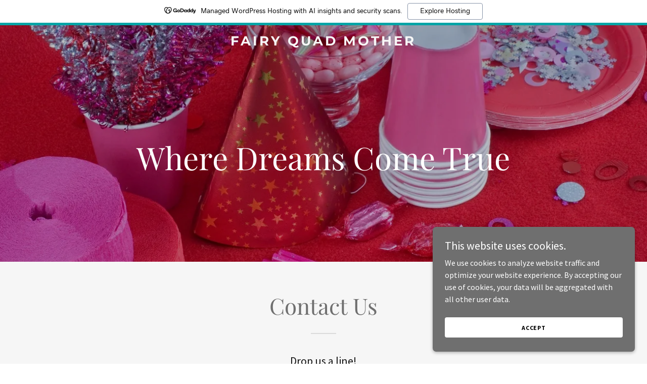

--- FILE ---
content_type: text/html; charset=utf-8
request_url: https://www.google.com/recaptcha/api2/anchor?ar=1&k=6LfjspgUAAAAABsbjG9id6qXQKZkqb6_Hpce6ui_&co=aHR0cHM6Ly9mYWlyeXF1YWRtb3RoZXIuY29tOjQ0Mw..&hl=en&v=N67nZn4AqZkNcbeMu4prBgzg&size=invisible&anchor-ms=20000&execute-ms=30000&cb=wcgkj7iy3kja
body_size: 48759
content:
<!DOCTYPE HTML><html dir="ltr" lang="en"><head><meta http-equiv="Content-Type" content="text/html; charset=UTF-8">
<meta http-equiv="X-UA-Compatible" content="IE=edge">
<title>reCAPTCHA</title>
<style type="text/css">
/* cyrillic-ext */
@font-face {
  font-family: 'Roboto';
  font-style: normal;
  font-weight: 400;
  font-stretch: 100%;
  src: url(//fonts.gstatic.com/s/roboto/v48/KFO7CnqEu92Fr1ME7kSn66aGLdTylUAMa3GUBHMdazTgWw.woff2) format('woff2');
  unicode-range: U+0460-052F, U+1C80-1C8A, U+20B4, U+2DE0-2DFF, U+A640-A69F, U+FE2E-FE2F;
}
/* cyrillic */
@font-face {
  font-family: 'Roboto';
  font-style: normal;
  font-weight: 400;
  font-stretch: 100%;
  src: url(//fonts.gstatic.com/s/roboto/v48/KFO7CnqEu92Fr1ME7kSn66aGLdTylUAMa3iUBHMdazTgWw.woff2) format('woff2');
  unicode-range: U+0301, U+0400-045F, U+0490-0491, U+04B0-04B1, U+2116;
}
/* greek-ext */
@font-face {
  font-family: 'Roboto';
  font-style: normal;
  font-weight: 400;
  font-stretch: 100%;
  src: url(//fonts.gstatic.com/s/roboto/v48/KFO7CnqEu92Fr1ME7kSn66aGLdTylUAMa3CUBHMdazTgWw.woff2) format('woff2');
  unicode-range: U+1F00-1FFF;
}
/* greek */
@font-face {
  font-family: 'Roboto';
  font-style: normal;
  font-weight: 400;
  font-stretch: 100%;
  src: url(//fonts.gstatic.com/s/roboto/v48/KFO7CnqEu92Fr1ME7kSn66aGLdTylUAMa3-UBHMdazTgWw.woff2) format('woff2');
  unicode-range: U+0370-0377, U+037A-037F, U+0384-038A, U+038C, U+038E-03A1, U+03A3-03FF;
}
/* math */
@font-face {
  font-family: 'Roboto';
  font-style: normal;
  font-weight: 400;
  font-stretch: 100%;
  src: url(//fonts.gstatic.com/s/roboto/v48/KFO7CnqEu92Fr1ME7kSn66aGLdTylUAMawCUBHMdazTgWw.woff2) format('woff2');
  unicode-range: U+0302-0303, U+0305, U+0307-0308, U+0310, U+0312, U+0315, U+031A, U+0326-0327, U+032C, U+032F-0330, U+0332-0333, U+0338, U+033A, U+0346, U+034D, U+0391-03A1, U+03A3-03A9, U+03B1-03C9, U+03D1, U+03D5-03D6, U+03F0-03F1, U+03F4-03F5, U+2016-2017, U+2034-2038, U+203C, U+2040, U+2043, U+2047, U+2050, U+2057, U+205F, U+2070-2071, U+2074-208E, U+2090-209C, U+20D0-20DC, U+20E1, U+20E5-20EF, U+2100-2112, U+2114-2115, U+2117-2121, U+2123-214F, U+2190, U+2192, U+2194-21AE, U+21B0-21E5, U+21F1-21F2, U+21F4-2211, U+2213-2214, U+2216-22FF, U+2308-230B, U+2310, U+2319, U+231C-2321, U+2336-237A, U+237C, U+2395, U+239B-23B7, U+23D0, U+23DC-23E1, U+2474-2475, U+25AF, U+25B3, U+25B7, U+25BD, U+25C1, U+25CA, U+25CC, U+25FB, U+266D-266F, U+27C0-27FF, U+2900-2AFF, U+2B0E-2B11, U+2B30-2B4C, U+2BFE, U+3030, U+FF5B, U+FF5D, U+1D400-1D7FF, U+1EE00-1EEFF;
}
/* symbols */
@font-face {
  font-family: 'Roboto';
  font-style: normal;
  font-weight: 400;
  font-stretch: 100%;
  src: url(//fonts.gstatic.com/s/roboto/v48/KFO7CnqEu92Fr1ME7kSn66aGLdTylUAMaxKUBHMdazTgWw.woff2) format('woff2');
  unicode-range: U+0001-000C, U+000E-001F, U+007F-009F, U+20DD-20E0, U+20E2-20E4, U+2150-218F, U+2190, U+2192, U+2194-2199, U+21AF, U+21E6-21F0, U+21F3, U+2218-2219, U+2299, U+22C4-22C6, U+2300-243F, U+2440-244A, U+2460-24FF, U+25A0-27BF, U+2800-28FF, U+2921-2922, U+2981, U+29BF, U+29EB, U+2B00-2BFF, U+4DC0-4DFF, U+FFF9-FFFB, U+10140-1018E, U+10190-1019C, U+101A0, U+101D0-101FD, U+102E0-102FB, U+10E60-10E7E, U+1D2C0-1D2D3, U+1D2E0-1D37F, U+1F000-1F0FF, U+1F100-1F1AD, U+1F1E6-1F1FF, U+1F30D-1F30F, U+1F315, U+1F31C, U+1F31E, U+1F320-1F32C, U+1F336, U+1F378, U+1F37D, U+1F382, U+1F393-1F39F, U+1F3A7-1F3A8, U+1F3AC-1F3AF, U+1F3C2, U+1F3C4-1F3C6, U+1F3CA-1F3CE, U+1F3D4-1F3E0, U+1F3ED, U+1F3F1-1F3F3, U+1F3F5-1F3F7, U+1F408, U+1F415, U+1F41F, U+1F426, U+1F43F, U+1F441-1F442, U+1F444, U+1F446-1F449, U+1F44C-1F44E, U+1F453, U+1F46A, U+1F47D, U+1F4A3, U+1F4B0, U+1F4B3, U+1F4B9, U+1F4BB, U+1F4BF, U+1F4C8-1F4CB, U+1F4D6, U+1F4DA, U+1F4DF, U+1F4E3-1F4E6, U+1F4EA-1F4ED, U+1F4F7, U+1F4F9-1F4FB, U+1F4FD-1F4FE, U+1F503, U+1F507-1F50B, U+1F50D, U+1F512-1F513, U+1F53E-1F54A, U+1F54F-1F5FA, U+1F610, U+1F650-1F67F, U+1F687, U+1F68D, U+1F691, U+1F694, U+1F698, U+1F6AD, U+1F6B2, U+1F6B9-1F6BA, U+1F6BC, U+1F6C6-1F6CF, U+1F6D3-1F6D7, U+1F6E0-1F6EA, U+1F6F0-1F6F3, U+1F6F7-1F6FC, U+1F700-1F7FF, U+1F800-1F80B, U+1F810-1F847, U+1F850-1F859, U+1F860-1F887, U+1F890-1F8AD, U+1F8B0-1F8BB, U+1F8C0-1F8C1, U+1F900-1F90B, U+1F93B, U+1F946, U+1F984, U+1F996, U+1F9E9, U+1FA00-1FA6F, U+1FA70-1FA7C, U+1FA80-1FA89, U+1FA8F-1FAC6, U+1FACE-1FADC, U+1FADF-1FAE9, U+1FAF0-1FAF8, U+1FB00-1FBFF;
}
/* vietnamese */
@font-face {
  font-family: 'Roboto';
  font-style: normal;
  font-weight: 400;
  font-stretch: 100%;
  src: url(//fonts.gstatic.com/s/roboto/v48/KFO7CnqEu92Fr1ME7kSn66aGLdTylUAMa3OUBHMdazTgWw.woff2) format('woff2');
  unicode-range: U+0102-0103, U+0110-0111, U+0128-0129, U+0168-0169, U+01A0-01A1, U+01AF-01B0, U+0300-0301, U+0303-0304, U+0308-0309, U+0323, U+0329, U+1EA0-1EF9, U+20AB;
}
/* latin-ext */
@font-face {
  font-family: 'Roboto';
  font-style: normal;
  font-weight: 400;
  font-stretch: 100%;
  src: url(//fonts.gstatic.com/s/roboto/v48/KFO7CnqEu92Fr1ME7kSn66aGLdTylUAMa3KUBHMdazTgWw.woff2) format('woff2');
  unicode-range: U+0100-02BA, U+02BD-02C5, U+02C7-02CC, U+02CE-02D7, U+02DD-02FF, U+0304, U+0308, U+0329, U+1D00-1DBF, U+1E00-1E9F, U+1EF2-1EFF, U+2020, U+20A0-20AB, U+20AD-20C0, U+2113, U+2C60-2C7F, U+A720-A7FF;
}
/* latin */
@font-face {
  font-family: 'Roboto';
  font-style: normal;
  font-weight: 400;
  font-stretch: 100%;
  src: url(//fonts.gstatic.com/s/roboto/v48/KFO7CnqEu92Fr1ME7kSn66aGLdTylUAMa3yUBHMdazQ.woff2) format('woff2');
  unicode-range: U+0000-00FF, U+0131, U+0152-0153, U+02BB-02BC, U+02C6, U+02DA, U+02DC, U+0304, U+0308, U+0329, U+2000-206F, U+20AC, U+2122, U+2191, U+2193, U+2212, U+2215, U+FEFF, U+FFFD;
}
/* cyrillic-ext */
@font-face {
  font-family: 'Roboto';
  font-style: normal;
  font-weight: 500;
  font-stretch: 100%;
  src: url(//fonts.gstatic.com/s/roboto/v48/KFO7CnqEu92Fr1ME7kSn66aGLdTylUAMa3GUBHMdazTgWw.woff2) format('woff2');
  unicode-range: U+0460-052F, U+1C80-1C8A, U+20B4, U+2DE0-2DFF, U+A640-A69F, U+FE2E-FE2F;
}
/* cyrillic */
@font-face {
  font-family: 'Roboto';
  font-style: normal;
  font-weight: 500;
  font-stretch: 100%;
  src: url(//fonts.gstatic.com/s/roboto/v48/KFO7CnqEu92Fr1ME7kSn66aGLdTylUAMa3iUBHMdazTgWw.woff2) format('woff2');
  unicode-range: U+0301, U+0400-045F, U+0490-0491, U+04B0-04B1, U+2116;
}
/* greek-ext */
@font-face {
  font-family: 'Roboto';
  font-style: normal;
  font-weight: 500;
  font-stretch: 100%;
  src: url(//fonts.gstatic.com/s/roboto/v48/KFO7CnqEu92Fr1ME7kSn66aGLdTylUAMa3CUBHMdazTgWw.woff2) format('woff2');
  unicode-range: U+1F00-1FFF;
}
/* greek */
@font-face {
  font-family: 'Roboto';
  font-style: normal;
  font-weight: 500;
  font-stretch: 100%;
  src: url(//fonts.gstatic.com/s/roboto/v48/KFO7CnqEu92Fr1ME7kSn66aGLdTylUAMa3-UBHMdazTgWw.woff2) format('woff2');
  unicode-range: U+0370-0377, U+037A-037F, U+0384-038A, U+038C, U+038E-03A1, U+03A3-03FF;
}
/* math */
@font-face {
  font-family: 'Roboto';
  font-style: normal;
  font-weight: 500;
  font-stretch: 100%;
  src: url(//fonts.gstatic.com/s/roboto/v48/KFO7CnqEu92Fr1ME7kSn66aGLdTylUAMawCUBHMdazTgWw.woff2) format('woff2');
  unicode-range: U+0302-0303, U+0305, U+0307-0308, U+0310, U+0312, U+0315, U+031A, U+0326-0327, U+032C, U+032F-0330, U+0332-0333, U+0338, U+033A, U+0346, U+034D, U+0391-03A1, U+03A3-03A9, U+03B1-03C9, U+03D1, U+03D5-03D6, U+03F0-03F1, U+03F4-03F5, U+2016-2017, U+2034-2038, U+203C, U+2040, U+2043, U+2047, U+2050, U+2057, U+205F, U+2070-2071, U+2074-208E, U+2090-209C, U+20D0-20DC, U+20E1, U+20E5-20EF, U+2100-2112, U+2114-2115, U+2117-2121, U+2123-214F, U+2190, U+2192, U+2194-21AE, U+21B0-21E5, U+21F1-21F2, U+21F4-2211, U+2213-2214, U+2216-22FF, U+2308-230B, U+2310, U+2319, U+231C-2321, U+2336-237A, U+237C, U+2395, U+239B-23B7, U+23D0, U+23DC-23E1, U+2474-2475, U+25AF, U+25B3, U+25B7, U+25BD, U+25C1, U+25CA, U+25CC, U+25FB, U+266D-266F, U+27C0-27FF, U+2900-2AFF, U+2B0E-2B11, U+2B30-2B4C, U+2BFE, U+3030, U+FF5B, U+FF5D, U+1D400-1D7FF, U+1EE00-1EEFF;
}
/* symbols */
@font-face {
  font-family: 'Roboto';
  font-style: normal;
  font-weight: 500;
  font-stretch: 100%;
  src: url(//fonts.gstatic.com/s/roboto/v48/KFO7CnqEu92Fr1ME7kSn66aGLdTylUAMaxKUBHMdazTgWw.woff2) format('woff2');
  unicode-range: U+0001-000C, U+000E-001F, U+007F-009F, U+20DD-20E0, U+20E2-20E4, U+2150-218F, U+2190, U+2192, U+2194-2199, U+21AF, U+21E6-21F0, U+21F3, U+2218-2219, U+2299, U+22C4-22C6, U+2300-243F, U+2440-244A, U+2460-24FF, U+25A0-27BF, U+2800-28FF, U+2921-2922, U+2981, U+29BF, U+29EB, U+2B00-2BFF, U+4DC0-4DFF, U+FFF9-FFFB, U+10140-1018E, U+10190-1019C, U+101A0, U+101D0-101FD, U+102E0-102FB, U+10E60-10E7E, U+1D2C0-1D2D3, U+1D2E0-1D37F, U+1F000-1F0FF, U+1F100-1F1AD, U+1F1E6-1F1FF, U+1F30D-1F30F, U+1F315, U+1F31C, U+1F31E, U+1F320-1F32C, U+1F336, U+1F378, U+1F37D, U+1F382, U+1F393-1F39F, U+1F3A7-1F3A8, U+1F3AC-1F3AF, U+1F3C2, U+1F3C4-1F3C6, U+1F3CA-1F3CE, U+1F3D4-1F3E0, U+1F3ED, U+1F3F1-1F3F3, U+1F3F5-1F3F7, U+1F408, U+1F415, U+1F41F, U+1F426, U+1F43F, U+1F441-1F442, U+1F444, U+1F446-1F449, U+1F44C-1F44E, U+1F453, U+1F46A, U+1F47D, U+1F4A3, U+1F4B0, U+1F4B3, U+1F4B9, U+1F4BB, U+1F4BF, U+1F4C8-1F4CB, U+1F4D6, U+1F4DA, U+1F4DF, U+1F4E3-1F4E6, U+1F4EA-1F4ED, U+1F4F7, U+1F4F9-1F4FB, U+1F4FD-1F4FE, U+1F503, U+1F507-1F50B, U+1F50D, U+1F512-1F513, U+1F53E-1F54A, U+1F54F-1F5FA, U+1F610, U+1F650-1F67F, U+1F687, U+1F68D, U+1F691, U+1F694, U+1F698, U+1F6AD, U+1F6B2, U+1F6B9-1F6BA, U+1F6BC, U+1F6C6-1F6CF, U+1F6D3-1F6D7, U+1F6E0-1F6EA, U+1F6F0-1F6F3, U+1F6F7-1F6FC, U+1F700-1F7FF, U+1F800-1F80B, U+1F810-1F847, U+1F850-1F859, U+1F860-1F887, U+1F890-1F8AD, U+1F8B0-1F8BB, U+1F8C0-1F8C1, U+1F900-1F90B, U+1F93B, U+1F946, U+1F984, U+1F996, U+1F9E9, U+1FA00-1FA6F, U+1FA70-1FA7C, U+1FA80-1FA89, U+1FA8F-1FAC6, U+1FACE-1FADC, U+1FADF-1FAE9, U+1FAF0-1FAF8, U+1FB00-1FBFF;
}
/* vietnamese */
@font-face {
  font-family: 'Roboto';
  font-style: normal;
  font-weight: 500;
  font-stretch: 100%;
  src: url(//fonts.gstatic.com/s/roboto/v48/KFO7CnqEu92Fr1ME7kSn66aGLdTylUAMa3OUBHMdazTgWw.woff2) format('woff2');
  unicode-range: U+0102-0103, U+0110-0111, U+0128-0129, U+0168-0169, U+01A0-01A1, U+01AF-01B0, U+0300-0301, U+0303-0304, U+0308-0309, U+0323, U+0329, U+1EA0-1EF9, U+20AB;
}
/* latin-ext */
@font-face {
  font-family: 'Roboto';
  font-style: normal;
  font-weight: 500;
  font-stretch: 100%;
  src: url(//fonts.gstatic.com/s/roboto/v48/KFO7CnqEu92Fr1ME7kSn66aGLdTylUAMa3KUBHMdazTgWw.woff2) format('woff2');
  unicode-range: U+0100-02BA, U+02BD-02C5, U+02C7-02CC, U+02CE-02D7, U+02DD-02FF, U+0304, U+0308, U+0329, U+1D00-1DBF, U+1E00-1E9F, U+1EF2-1EFF, U+2020, U+20A0-20AB, U+20AD-20C0, U+2113, U+2C60-2C7F, U+A720-A7FF;
}
/* latin */
@font-face {
  font-family: 'Roboto';
  font-style: normal;
  font-weight: 500;
  font-stretch: 100%;
  src: url(//fonts.gstatic.com/s/roboto/v48/KFO7CnqEu92Fr1ME7kSn66aGLdTylUAMa3yUBHMdazQ.woff2) format('woff2');
  unicode-range: U+0000-00FF, U+0131, U+0152-0153, U+02BB-02BC, U+02C6, U+02DA, U+02DC, U+0304, U+0308, U+0329, U+2000-206F, U+20AC, U+2122, U+2191, U+2193, U+2212, U+2215, U+FEFF, U+FFFD;
}
/* cyrillic-ext */
@font-face {
  font-family: 'Roboto';
  font-style: normal;
  font-weight: 900;
  font-stretch: 100%;
  src: url(//fonts.gstatic.com/s/roboto/v48/KFO7CnqEu92Fr1ME7kSn66aGLdTylUAMa3GUBHMdazTgWw.woff2) format('woff2');
  unicode-range: U+0460-052F, U+1C80-1C8A, U+20B4, U+2DE0-2DFF, U+A640-A69F, U+FE2E-FE2F;
}
/* cyrillic */
@font-face {
  font-family: 'Roboto';
  font-style: normal;
  font-weight: 900;
  font-stretch: 100%;
  src: url(//fonts.gstatic.com/s/roboto/v48/KFO7CnqEu92Fr1ME7kSn66aGLdTylUAMa3iUBHMdazTgWw.woff2) format('woff2');
  unicode-range: U+0301, U+0400-045F, U+0490-0491, U+04B0-04B1, U+2116;
}
/* greek-ext */
@font-face {
  font-family: 'Roboto';
  font-style: normal;
  font-weight: 900;
  font-stretch: 100%;
  src: url(//fonts.gstatic.com/s/roboto/v48/KFO7CnqEu92Fr1ME7kSn66aGLdTylUAMa3CUBHMdazTgWw.woff2) format('woff2');
  unicode-range: U+1F00-1FFF;
}
/* greek */
@font-face {
  font-family: 'Roboto';
  font-style: normal;
  font-weight: 900;
  font-stretch: 100%;
  src: url(//fonts.gstatic.com/s/roboto/v48/KFO7CnqEu92Fr1ME7kSn66aGLdTylUAMa3-UBHMdazTgWw.woff2) format('woff2');
  unicode-range: U+0370-0377, U+037A-037F, U+0384-038A, U+038C, U+038E-03A1, U+03A3-03FF;
}
/* math */
@font-face {
  font-family: 'Roboto';
  font-style: normal;
  font-weight: 900;
  font-stretch: 100%;
  src: url(//fonts.gstatic.com/s/roboto/v48/KFO7CnqEu92Fr1ME7kSn66aGLdTylUAMawCUBHMdazTgWw.woff2) format('woff2');
  unicode-range: U+0302-0303, U+0305, U+0307-0308, U+0310, U+0312, U+0315, U+031A, U+0326-0327, U+032C, U+032F-0330, U+0332-0333, U+0338, U+033A, U+0346, U+034D, U+0391-03A1, U+03A3-03A9, U+03B1-03C9, U+03D1, U+03D5-03D6, U+03F0-03F1, U+03F4-03F5, U+2016-2017, U+2034-2038, U+203C, U+2040, U+2043, U+2047, U+2050, U+2057, U+205F, U+2070-2071, U+2074-208E, U+2090-209C, U+20D0-20DC, U+20E1, U+20E5-20EF, U+2100-2112, U+2114-2115, U+2117-2121, U+2123-214F, U+2190, U+2192, U+2194-21AE, U+21B0-21E5, U+21F1-21F2, U+21F4-2211, U+2213-2214, U+2216-22FF, U+2308-230B, U+2310, U+2319, U+231C-2321, U+2336-237A, U+237C, U+2395, U+239B-23B7, U+23D0, U+23DC-23E1, U+2474-2475, U+25AF, U+25B3, U+25B7, U+25BD, U+25C1, U+25CA, U+25CC, U+25FB, U+266D-266F, U+27C0-27FF, U+2900-2AFF, U+2B0E-2B11, U+2B30-2B4C, U+2BFE, U+3030, U+FF5B, U+FF5D, U+1D400-1D7FF, U+1EE00-1EEFF;
}
/* symbols */
@font-face {
  font-family: 'Roboto';
  font-style: normal;
  font-weight: 900;
  font-stretch: 100%;
  src: url(//fonts.gstatic.com/s/roboto/v48/KFO7CnqEu92Fr1ME7kSn66aGLdTylUAMaxKUBHMdazTgWw.woff2) format('woff2');
  unicode-range: U+0001-000C, U+000E-001F, U+007F-009F, U+20DD-20E0, U+20E2-20E4, U+2150-218F, U+2190, U+2192, U+2194-2199, U+21AF, U+21E6-21F0, U+21F3, U+2218-2219, U+2299, U+22C4-22C6, U+2300-243F, U+2440-244A, U+2460-24FF, U+25A0-27BF, U+2800-28FF, U+2921-2922, U+2981, U+29BF, U+29EB, U+2B00-2BFF, U+4DC0-4DFF, U+FFF9-FFFB, U+10140-1018E, U+10190-1019C, U+101A0, U+101D0-101FD, U+102E0-102FB, U+10E60-10E7E, U+1D2C0-1D2D3, U+1D2E0-1D37F, U+1F000-1F0FF, U+1F100-1F1AD, U+1F1E6-1F1FF, U+1F30D-1F30F, U+1F315, U+1F31C, U+1F31E, U+1F320-1F32C, U+1F336, U+1F378, U+1F37D, U+1F382, U+1F393-1F39F, U+1F3A7-1F3A8, U+1F3AC-1F3AF, U+1F3C2, U+1F3C4-1F3C6, U+1F3CA-1F3CE, U+1F3D4-1F3E0, U+1F3ED, U+1F3F1-1F3F3, U+1F3F5-1F3F7, U+1F408, U+1F415, U+1F41F, U+1F426, U+1F43F, U+1F441-1F442, U+1F444, U+1F446-1F449, U+1F44C-1F44E, U+1F453, U+1F46A, U+1F47D, U+1F4A3, U+1F4B0, U+1F4B3, U+1F4B9, U+1F4BB, U+1F4BF, U+1F4C8-1F4CB, U+1F4D6, U+1F4DA, U+1F4DF, U+1F4E3-1F4E6, U+1F4EA-1F4ED, U+1F4F7, U+1F4F9-1F4FB, U+1F4FD-1F4FE, U+1F503, U+1F507-1F50B, U+1F50D, U+1F512-1F513, U+1F53E-1F54A, U+1F54F-1F5FA, U+1F610, U+1F650-1F67F, U+1F687, U+1F68D, U+1F691, U+1F694, U+1F698, U+1F6AD, U+1F6B2, U+1F6B9-1F6BA, U+1F6BC, U+1F6C6-1F6CF, U+1F6D3-1F6D7, U+1F6E0-1F6EA, U+1F6F0-1F6F3, U+1F6F7-1F6FC, U+1F700-1F7FF, U+1F800-1F80B, U+1F810-1F847, U+1F850-1F859, U+1F860-1F887, U+1F890-1F8AD, U+1F8B0-1F8BB, U+1F8C0-1F8C1, U+1F900-1F90B, U+1F93B, U+1F946, U+1F984, U+1F996, U+1F9E9, U+1FA00-1FA6F, U+1FA70-1FA7C, U+1FA80-1FA89, U+1FA8F-1FAC6, U+1FACE-1FADC, U+1FADF-1FAE9, U+1FAF0-1FAF8, U+1FB00-1FBFF;
}
/* vietnamese */
@font-face {
  font-family: 'Roboto';
  font-style: normal;
  font-weight: 900;
  font-stretch: 100%;
  src: url(//fonts.gstatic.com/s/roboto/v48/KFO7CnqEu92Fr1ME7kSn66aGLdTylUAMa3OUBHMdazTgWw.woff2) format('woff2');
  unicode-range: U+0102-0103, U+0110-0111, U+0128-0129, U+0168-0169, U+01A0-01A1, U+01AF-01B0, U+0300-0301, U+0303-0304, U+0308-0309, U+0323, U+0329, U+1EA0-1EF9, U+20AB;
}
/* latin-ext */
@font-face {
  font-family: 'Roboto';
  font-style: normal;
  font-weight: 900;
  font-stretch: 100%;
  src: url(//fonts.gstatic.com/s/roboto/v48/KFO7CnqEu92Fr1ME7kSn66aGLdTylUAMa3KUBHMdazTgWw.woff2) format('woff2');
  unicode-range: U+0100-02BA, U+02BD-02C5, U+02C7-02CC, U+02CE-02D7, U+02DD-02FF, U+0304, U+0308, U+0329, U+1D00-1DBF, U+1E00-1E9F, U+1EF2-1EFF, U+2020, U+20A0-20AB, U+20AD-20C0, U+2113, U+2C60-2C7F, U+A720-A7FF;
}
/* latin */
@font-face {
  font-family: 'Roboto';
  font-style: normal;
  font-weight: 900;
  font-stretch: 100%;
  src: url(//fonts.gstatic.com/s/roboto/v48/KFO7CnqEu92Fr1ME7kSn66aGLdTylUAMa3yUBHMdazQ.woff2) format('woff2');
  unicode-range: U+0000-00FF, U+0131, U+0152-0153, U+02BB-02BC, U+02C6, U+02DA, U+02DC, U+0304, U+0308, U+0329, U+2000-206F, U+20AC, U+2122, U+2191, U+2193, U+2212, U+2215, U+FEFF, U+FFFD;
}

</style>
<link rel="stylesheet" type="text/css" href="https://www.gstatic.com/recaptcha/releases/N67nZn4AqZkNcbeMu4prBgzg/styles__ltr.css">
<script nonce="hh4x4zvhPIFU0ib5T5TDkA" type="text/javascript">window['__recaptcha_api'] = 'https://www.google.com/recaptcha/api2/';</script>
<script type="text/javascript" src="https://www.gstatic.com/recaptcha/releases/N67nZn4AqZkNcbeMu4prBgzg/recaptcha__en.js" nonce="hh4x4zvhPIFU0ib5T5TDkA">
      
    </script></head>
<body><div id="rc-anchor-alert" class="rc-anchor-alert"></div>
<input type="hidden" id="recaptcha-token" value="[base64]">
<script type="text/javascript" nonce="hh4x4zvhPIFU0ib5T5TDkA">
      recaptcha.anchor.Main.init("[\x22ainput\x22,[\x22bgdata\x22,\x22\x22,\[base64]/[base64]/[base64]/ZyhXLGgpOnEoW04sMjEsbF0sVywwKSxoKSxmYWxzZSxmYWxzZSl9Y2F0Y2goayl7RygzNTgsVyk/[base64]/[base64]/[base64]/[base64]/[base64]/[base64]/[base64]/bmV3IEJbT10oRFswXSk6dz09Mj9uZXcgQltPXShEWzBdLERbMV0pOnc9PTM/bmV3IEJbT10oRFswXSxEWzFdLERbMl0pOnc9PTQ/[base64]/[base64]/[base64]/[base64]/[base64]\\u003d\x22,\[base64]\\u003d\x22,\x22HTfCssO9w5lawrnCjW4JZRTClnPDjMKmw5PCj8KlGMKSw7pwFMOxw6zCkcO8dC/Dll3Ck0ZKwpvDuybCpMKvDg1fKX7Cj8OCSMKabBjCkhTCjMOxwpMowo/CswPDt0Jtw6HDm2fCoDjDucOdTsKfwrHDpkcYBH/Dmmc7KcOTbsOCb0cmOmfDokM/VEbCgwkgw6R+wq/[base64]/[base64]/w64Kw4zCoHfCncO1wr/ClVERwq7CmmsXw77CrSs/Lg/CjH7DscKaw4Eyw47CkMO3w6fDrsKyw5dnTxEtPsKBHGosw53CpsOYK8OHLsO4BMK7w6XCpTQvL8OKbcO4wpF2w5rDkxXDkxLDtMKDw6/[base64]/SiDDl0bCh3XDnRTCjcK8TMKiFMO9wrkUUsKpw6ZFXsKMwoAwbcOEw6JOJl9TSkjCjsOiHTjCgg/DuGjDpSjDlmZpBcKuYiY9w43DvcKew5B/wrBtSsOFWAXDjxbCosKcw55VaXbDvsOiw68aQsORwrXDmMKOdMKUwoXCujAbwr/Dp2JNBMOawpnCpcOkPcOEDsKNw6MOV8Kow7J4IcOBwpPDhR/Cr8OeFWTClcKfZcOUDcO0w6vDusOmQhvDi8OFwo7CmMO4WcKUwpDDicOcw7xmwpQTIzdAw65fe1kadBnDrEfCn8OoA8KVVsOJw5UEH8OELcKcw7IHwpXCpMKOw4HCvifDgcOeesKSMy9CbzXDrsOJPMOQw7rDjMK/w4xPw4bDjyYMV2fCsxAwfUYAZV80w7E5DcO6wohSDSnCgD/DvsOvwr0KwrRGKcKJFlHDqywPNMKvSCtuw6LDuMOlQcKsdUNEw6twAFrCiMONQBrCiW4IwpnCqMKtw4EIw7/DhMKyfMO3dG7DoEnCs8OwwqTChT4qwrTDoMO5wr/DpA4KwoB4w54pf8KQMcK0wrbCpmFpw5U2wo7DsB8dwrDDpcK8cRbDjcO9DcO4LTY6OlPCuwt/wrbDlMK/ccKTwoHDlcKPKiNbw5ZHwpxPdsOeOsKuLjcEP8O/cXUqw4MjIMO+w47CvXcTSsKkY8ONDsK4w5EEwooWwqXDgMOvw7rCnyUpanjCsMK7w6cuw7sJABzCjwTDv8OMVwDDrcOIw4zCk8Kkw57CsggBYjQEw61yw6/DtMKrwqlWDsO6woDCnSRlwrnDiGvDiAjDgsKjw6ouwq0sTmRuwrBmG8KQwrkNb33DsknCpnJIw6JBwodGIkrDoELDn8KSwpo7LsOUwqnCscOCcTlcw4RgbkAKw7kXJsKuw6R8w4RGwq4zSMKkNMKgwqRpdWZSO3bCsR5hLW/CqMKoDcKmYMOKCMKBNWUUw58GbSTDgy7CssOjwqvDq8OdwrFJJ2jDscO5dkXDkBNNPFZKCMKxHsKUXsKcw5TCqjDDtcOZw4DDnh4cDywOw6bDrMKZM8OGesKhw7Q6wobDi8KpJMK8wpkBwqrDhB4YLwxFw6nDkw8DMcO/[base64]/DlEHDl1HDqMK2NVFfwpvDusOLworDhMOaM8KfwrJrfCfDhR0/wojDtXMxVsKRb8K0Vg3CosOsJsOkS8KWwr9Fw7DCkW/CqsOJdcKYZcOdwo4PAsOFw5Z9wrbDj8KZc0AAU8Okw5QzAcKdLj/DtMO9wqpYPcOWw4DCqjLCgysfwoMOwod6RcKGVcKtZC3ChlhMasO/[base64]/wpwbQcKyw6tnbsKSwoVlw6Euw6HCtQTDqjjClkfCnMO/P8K2w7F2wovCrsOfJ8O+WScvDMOqVABzLsO9JMKqFcOQI8KMwrXDkUPDoMKPw6LCviTDgTV8LGDCgxEFwqpswrc4wpPCryfDqwnCoMKQEcOkwpp3wq7DrcKLwoPDoWQbNMKwJ8KEw6/CtsOgFABoPQXCnH8Kwp/DmEBPw6PCu0TDpl90w503K0XCm8Orwqkxw7PDtFB4EsKYBsOXEMKlaQFwOcKQWMOJw6RvfAbDr2rCt8K8R29tYAZUwqJGPcK4w5pFw5vCk0dXw7TDiA/[base64]/w7nCnMOvwrheYVjDrMKdJh5wG1Y8w4HCmUFswoHDscKAVcOEHnV3w4sDPMK/w63Ct8OZwrHCvcOFT3FTPQZDDlIewrPDllhFf8OSw4EQwoZiH8KKEMKxIcKKw7/DscO6BMO1woHCn8Oww6AWw6pnw5IqVcKtPWB1w7zDj8OgwpTCs8O+wpzDl0vCq1HDpMOrwrAbwrbCncODE8KUwrxpCsOGwqDCsgIYOcKjwqYOw64BwoLCosKcwq9/SsKuXsKnw5zDtgrCi2XDt1d4AQd/BGzCtsK5MsOeOWxqHm7DlnBdAgRCw6gpfgrDrjY+fQ7CtCwowod4wpkjCMKTYMKJwq/[base64]/[base64]/CqmLCvcKvw5Y2w6XCoMKWw7RYVcOvwoDCghzDninDh0dmWhTCrksXcTU6wplPc8OGdgorUy/DnsOiw4FTw6cHw57DjQXClW7DgsKFw6fClsKnwpN0PsOucsKuMEx9T8KLw7fDq2RAP0nCjsKcBnXDtMOQwok/[base64]/DvMKEAsK7AsKXW8KHwpTDhMKOw57CkzTCmQwOF3w/[base64]/Cg8OAwofCjVXDnjvDmsOrwqPCpwjCnhrCrMOjEcKpGMKiw5/CqMO4FcOJYcO4w73CuCnDhWnCmUVyw6jCtMOqIyhVwq/DpjJYw40Uw61kwotIL0hsw7RVw6s0dhpZZ3nDiWTDnMO/aQh0woFaHiHChFwAScKdB8Ogw57CnAzCn8Ovwp/ChcODJcK5Gh7CnhFNw5jDrmPCpMOSw609wqvDncOlJw/DvwsvwpfDrjlFYRPDt8O/wqICw4PDgTZrCsKiw4lOwp7DvcK5w6XDnUUtw4bChcKywoB1wrRAIMOIw6nDrcKGAsOJGMKQwrnCpMK0w5lAw4fDgsODw54vXsKUXMKiLcOfw57Dmh/CmMOeL2bDtGjCqFgRw5vDj8KIDcOYw5Y1wp4UYVAKwrBGA8Kmwp9OHnEpw4Ilwp/[base64]/[base64]/[base64]/[base64]/[base64]/DtUfDkcOtw6sUw6LDvwTClUdGwq87w5ALMsOYUMKdw7ZIwoZYwonCvWvDgH4Tw4rDmSnCrVzDiGoqwrXDmcKDw5FeeCjDuSvCgsOOw6g8w5bDpMKuwoDCg1/CvsOJwrbDjMOkw7IJVQXCqmjDrSAtOHnDiVsKw506w4vCrlrCuWDCscKtwqTDvn8zwrLCgsKYwq0TfMKswot2OWvDnmE6HMKgw5YIwqLCn8Kkwr/CucOjCDDCmMKkwoXDrEjDoMKlIsKUw43CtcKBwobCmi0bPcKeaXJtwrx/wrFtwqw9w7RFw7PDv0MAOMKiwqx3w4N/NDAoworDpxTCvsKrwpvCkQXDusOow4/[base64]/[base64]/wppbWjzDq8KEBW/Cj8OywrPDlxLDr2BSwoTCuDEEwrLDlBTDmsOxw4xbwrLDtsOfw413wqAOwrx2w5A0J8KEBcOZP2/[base64]/DrsKPw7VsLxtZQsOpLzstY8Kawp4FQ8KvJcO8VcOoKQXDvn8vE8K/w7MawprDusKcw7bDk8Kndnx3wrR7YsKyw7/DpcOMJ8K6EMKgw4RJw79Kwo3DllPCgMKmM21FU33DijjCimoINCN5RCTCkTbDog/DiMODCFUOYMK7w7TCuArDtULDgMKuw6/DoMOCwrxwwosqA1/DkmXCixnDlzPDnwPCpcOfBcKyTsKmw7nDpH0uen7CvcO2wqVxw79QIybCogQGAhRWw45gARtOw5chw4fDncOWwpUCQ8KFwrpaEkFfW0/DscKMBcKWccOLZw9VwoVjL8KpYGZuwqcSwpYUw6vDr8Ocw4MQawvDrMKBwpfDkT16TEh2d8KjBEvDhsKHwrlxdMKEa2JLScOwSsOGw54aGlpqC8O4TS/DtEDCrsOZwp7CucOCI8K+wqkPw6PDo8KjGyfCucKResO8AxVTVcO3Um/CtkcBw7TDrR7Dj3LCrxPDiTjDqxYhwq3DvyTCisOWInkzDMKWwpRnw7Iiw53DqDU5w6lDcsK9VxTCnMKIccOda3zDrRPDrwkkNykMU8KdKsOUw7QNw4FGKsOYwpjDjzAOOE3CosKlwo5cKsKSJH/DuMO1w4LCiMKqwp9KwpZhZ19cBHfCgx3CoE7Dt2jDjMKNRcO6ccOeMW7Dp8OrdibDiVhSCADDvMK7KcKywrkPLXsNY8OjTsK1woEaWsKRw7/DsVQDRxvDtjVbwrM6woPCpnrDiytlw4Rvw5nCl3vClcKDE8KHwqzCqgZUw7XDknxkc8KNVF0ew5Fdw4MEw7BFwrFPRcOtP8ONdsOvZMOKGsKHw6XDkGfCoU/ClMKlwp7DpMKsWzXDkRwgwpPChMOewr/Ct8OYCT8swqhgwpjDmTAtLcOJw6vCsjEww49LwrJlFsO5wp/DsDszRmxROMKICMOOwpESF8OSY3DDhMKqOcOSH8ORw6o9QsOgZsKbw4RHUC3CozrDrAJmw4lHWlXDr8OkSMKewoRqWsKfSMOkBnPCn8O0YMKEw5XCvsKlGWFEwopZwrXDqG51wqnDhTB4wr3Co8KWKFFvIT0pC8OXF2LCrDx/UjZSPT/ClwHCq8OxW0V2w446MsKQfsKaW8Opw5FKwrvDlXdjEjzCoy0CWxRYw5xqMAnClsOOc3vClFsUwqs9NHMEw53DuMKRw4vCvMKEwo5zw5rCtVtLwpfDisOQw5XCuMOnXycAEsK2bwHCn8OKW8OMMSrCuyExw6DCmsKOw6HDjsKtw7AjYMKECGbDqsOVw48xw6/Duz3Dn8OFZcOhAcOFGcKiAF12w7xNH8ObD1nDmsOmWAXCqn7DpzowY8O8w5URwrt9woJYw4pEwpUxwoF8fw8DwohywrNqVVPCq8KfI8KQKsKke8KOE8OsY2LCpSEaw71feTTCn8O/dGYLQ8KqYDLCt8KJRsOMwqjDuMKURQ7DjcKqABPCpsKuw67Cg8OKwok0bsOBw7I2PVrCgCbCrEvCjsObTMO2D8KafWx3woXDiitdwrPCqDJ9R8OFw4AYXmM2wqjDjMO/R8KWOhIsX2zDjsK8w4Z5wp3DmjPCsnnCvi/Con9WwoTDicO1w70kDcKxw5HCvcOewroCf8Kpw5bCg8KyH8KRR8Orw74aHH51woTClVXDlMOsVsOiw4MOwrVsHsOkQMO9wqAmwoYEdg/Duj8tw5HCtiNTw6cKHiDCgMKPw6HCpF/ComUxPcK9Vz7DucObw4DCrMKlwqbCv11DJcK0wp4IVinCo8OMwoQtaBd+wp3CmsOdJ8ONw4YHWULCjcOhwrx/[base64]/[base64]/CqsKXw7PCtRpePkhYw7VfK8Kufw/Ctn/[base64]/DmwEIwpXDpMOIw60QwqzCo8OeOsOXDxNzw5bCnzHDn1Eaw6vCllVMw4TDs8KGUXkYKMOGDTltU13DisKgX8KEwp/DpsORekwhwqNGBcOeEsOJGMKSHMOhC8OQw7zDt8OBCmPCpz0bw6/ClMKIVcKBw6ZSw4zDscO6JDU2TcOUw7nCjMOTUC9qUcO0wq9RwpXDm0/CqcOBwoVmTMKlQMO8OMKlwrDCnMOKenN2w6Qrw7UNwrnCoVfCu8KNEMK+w5bDrwtYwrRNwrAwwqNmwqXCuUfDhyXDpSlWw6PCp8OpwozDllTCj8O0w7rDvA3Cqh/CvXvDk8O1RkTDqhrDpcKqwrPClcK6OsO0RsO8FsO3RcKvw5PCm8OVw5LCjxojNyJZTHZsd8KEGsK/w4TDhsOdwr9swovDm1cxBcKwShFIIMO1S0lSw5oFwqE4AsKddMOoVsKed8OFEcO+w5AWSFTDjcOxw68NSsKHwqk6w7DCvX/CsMOVw6/CmcO0w6vCmMOnw4ISw4lzIMO7w4RLWA7CusOyfcKKw74Rw7zCsAHCl8Kgw4jDun7ClsKJbw8Bw4nDgwoWXiBzdhBQVT1aw47CnmNeL8OYbMKNIwUfWcK6w73DokhEKG/CjAAbdXstV0TDrGTDjQvCiQbCsMKNBcOQE8KvOMKNBsOffUopNRRZecOiFWNDw6nCsMOsRMKnwrtpwrEbw5jDmsOmw50Iw4/Dk1jCoMKrGcK2wph/YgcIMSLChRYCJTLDvwLCtUspwqk0w4fChBQeEcKIPcOVccKmw4PCjHZ1ClnCpsKvwpgSw5YIwo7CpcKwwrBmcg8HAsK/cMKIwpxMw6JlwrdaWsKNw7xow4NYwpsQw4jDhcOLYcOHcA0sw6zDucKWE8OsEE3CssKmw6HCtsOrwrkpRcOFwpvCoD/Cg8K0w5DDncOFTsOQwp3CtMOWN8KDwo7DlMOxWsO/wrFzM8Kqw47CsMOuZ8OyBMO3GgPDgmA2w7p2w6rCtcKoMsKJw4/DlXdbwrbCksK9wpdBSCnCncOIUcKTwqnCulHCmhoZwrUawqQcw7tvOgfCqEYIw4nDtMKEf8KFE2/CmcKLwq8cw5rDmgdKwplDOjPCmX3CqDh6w54ywrxhw7VGbn/[base64]/CoMK6wpY/dUTDjMKCw5HCmMKQMQZ9w4PDscKXLFnCk8OHwofDksOKw7fCpMOew6sJwpTDlMKPOsOxS8OjRxTCk3XDlcKuYgTDgcKVwqDDrcO1JXU2HUEtwq5jwoFNw4tpwpBkClDDll/DkD3CvnAtV8OTHSY/wqwswpLDkHbCh8OJwqtAbsKBSy7DuzXCgMK+e2rCnyXCkzo0TcO0aCIWTlDCi8OAw4U+woUJe8OMwo3ChkvDjMO1w6wPwp3Dr0jDsCRnTB3ChkhLScKjLsKbGMOLc8K0C8OXF2/[base64]/DiQ00wpxBW8OOBsO5wrTDpsObYj/CvMKkNWZHwo/[base64]/H3TDqg3CgcKXw4fDucOLw57Cl0xqwofDrHHDiMOmwprDgkNGw7lgAMOMw6/Cp1Y7wofDpcKFw5Row4PDoXXDhg3DtW/CksKfwoLDpz3Dt8KJfMO1dy/Dq8OCbcKdFCV0Y8KnWcOhw43DicK6fcKtw7DDqsK9BMOAw7x8w43DiMKiw5BnFj7CgcO4w5RVYsOpVU3DncOVJgfCqCsLecOnGGLDhCkXBcOxIcOmacOzcmw9AzIzw4/DqHYswqASKsOYw6vCksOWw7VYw5JkwofCocOhesOCw4FIMCXDo8O9AsO+wpMew7pGw4bCvMKuwrQ9wqzDi8Klw6Jhw4/Dr8KQwoDCqsKwwqhFLFTCicOhFMODw6fDpwU0w7HCkFpjwq0xw40lccKWw5Ynw6Itw6rCkRFjwqnCmMOaSknCkhNSLxQiw4t7FsKKXAwSw6NDw6HDq8OtMMK5QcOxOi/[base64]/DgsOiBFkkMxDCjDdDwr3CmMKXLiAmwrRvMsOgw4zCpH/DuwRxw5EEE8O9OMKbISnDky/Dv8ONwqnDocKiVB4mZFBfw7Ebw6Quw6zDpcOYLG/Cm8KHw5ddKSU/w5ARw4DDnMOdw74yP8OFwpXDnAbDsgVpBcOgwqhNGMO9QW7DmcKewoNtwqHCl8KcWTzDh8OOwppYwp0dw4XCuAcXY8OZPRh0WmjChMKzDUIHw4PDl8KuZsKTw7zCtCQBGsKtYsKLw7/CiXENekvCiSJEOsKmDMKDw4ZTJhXCu8OjFn9wXgNEfz9FC8OkMXvCgAzDtV8Nwr3DlnIsw5Zcwr/Cqn7DkSlYPWjDpMOQHG7DllQ+w43DgmLDmcO/[base64]/WzLDmsK1w5AFccODw7/[base64]/DmHNyNsOKw53Drg7DvCXCnMKNLcKOwrwUQ8KZA2IIw4B5KsKYMUIgw67ColBhI25Yw5fCvWkwwq9mwr5aPgE8C8KHwqZlwpgxDsK2w7YCa8K2EsKQaw/DtsOaOhZUwqPDnsOBfl1dNTbDncKww5YhWm8zw6pAw7XDhsKbTMKjw749w6PClHzDo8Oyw4HDl8OVfsKaRcOXw5rCmcKTZsO/[base64]/YsK6wrIRw6hZw7nDp3VqKALCgjrDh8KeWDTDpcOjwqAyw4UPwpcTwrFCQsKQNGJbUsOfwqnCsjYTw6DDr8OIwp5gacKMJMO/wpkEw7zCq1bCr8KOw4zDnMOWwpkiwoLDocKnMkRWw6/[base64]/[base64]/DcKxwrHDtSTDj8KPGgHDlxtQw4M3XMO9woLDsMOBK8O6wqzCu8O9L1/CnGvCulfCpyTDpghzw5UoWMKjdcK0w5p9ZsK7woPCj8KYw5otEkzDvsORNXZnDMKKVcK4c3jCt3nDl8KNw4AmOV/ChxFLwqAhP8KwXEBxwqPCj8ONKsKnwqPDil9YDcKNU3cfK8KiXSPDiMKkZ2nDtMKEwqpfTcKYw6/DuMOHIHgQUwTDiU5qfsKhcXDCrMO8wr/ClMOkFcKow6FHf8KMWsKlCUUsKgbDrjBhw6sDwrbDqcOhUsO6V8OvAmdkRUXCnjgBw7XClFPDgXpFT21ow5ZzecKVw7dxZRrCs8OubcKSd8OjC8OQYUN9PwvDu1LCusOeQMK4IMO8w5XCrU3CisK3WAIuInDCnsKbXQApOEoEZMKZwpjDv0zCq3/Duk0Cwrcgw6bDsFjCrCRaWsO0w7XDux/[base64]/[base64]/CuMKUwoMRwoVrw7bCqcOgcQPDjFBAHlfCvBDCgRPDqgpIPBfDq8K1AilVwqvCrULDosO0JcK/FWdqZsOORMKPw7XCj3HCicODNsOaw5XCnMKiw7NsJV7Cn8KJw75gw4nDmsKHGsKFaMKMwojDlsO8wrAtZMO0Q8KUUMOEw7wTw5x8Zmt1Qg7DlMKIIXrDjcOSw7piw6nDosOSR3HDqE4vwrrCqQMfaE4EDsKuecKYWlVpw4vDk1dvw5/CgTdTBsKWagrDlcO8wr4Xwp5JwrUmw6rChMKtw7rDvWjCtFZnw5dUX8OZQUTDuMOlF8OCXRDDniklw7HCt0jCgsOhw77CpAAcHibCkMO3w4ZHTMOUw5RRwo3CrwzDkBJQwpkXw4p/wqbDnDghw7MkZcOTdiNuCRXDmsK4OQvCpMOBw6Ndwpdpwq7CjsOYw4hoasOdw7FfYjfChcOvw6ArwrJ+ecOewr4HJcKEwp/ChlDDi2zCrcOiw5dRfU8Gw41Ue8KgQ1ECwq8QP8KLwqbDvWV5FcKtX8KueMK/ScO8ID3CjX/Dl8KyJ8K4DBtJw7l1DwvDm8KGwogjesK4OsO7w7rDkgPDvinDlQRADsK3C8KNwqXDjlTChChBJCDDkjIkw6MJw5l9w6rCskDDusOFMxTDjsONw6toRMK7wo7DmDLCvcK2wpU1w4l4c8KWO8KYHcKXa8OzMMOiaUTCnhbCgcO3w4/DnyDDrxsDw4JNH2rDsMKJw5LDlcO9PVvDk0LDoMKkw4HCnnpLZsOvwpVxw53CgjnDpMOSw7oNwpswKELDr0h/DHnCgMKiQcOcPMORwqvDkg11W8K3wox0w6DDonFhZMOewrs/wpHDs8Khw7t6wqkdJxYQw793KwTDocO8wos9w7TCuRUIwq5Afj1SA0/CgkZzwpjDvMKRccKNA8OoVCTCu8Kcw7PDiMKGwqxawqBnEDnDvhTDjQg7wqnDi2AqB2TDt1FJSxwWw6rDucKsw6NZw7zCkMOABcOQBMKlI8KnIgpwwqbDnifCsBHDv0DCjE/CuMKhCsOLQDUXBUhQGMOhw5ZNw6Y0WcOjwoPDsGk/JWYSw5vCtxMSKnXCt3MZw7LCtQocBsK4bMKTwpDDtFdGwpUTwpLDgcKywrvDvgoXwoQIw7RPw4DCpBFQw5FGWjgWwp4KPsOxwr/DpX0bw4g8BsO5w5LCjcOPwoLDpn8nFCVUBg3DnMKkWwTDnCdIR8KlO8OCwoMTw47DtMO6WWBYfMOYe8OBeMOqwo00wrLDu8O6GMKUNMOiw7lURiZIw50iwrRqTWQNBkDDtcK7QxfCj8KIwpnCmD7Dg8KIwrfDmRYRbjwnw73DssOuTF4Yw6AaMSM/DSHDkAspwoLCrcOyBkwSbVYiw57Ciw/CgBzCrcKew77DvwdSw4RXw4QXAcOLw4TDhn19w6INCjw5w7g0LMK0BkrDrV4gw4gfw6TCs09BNw94wpgFKMO6KWJTAsK8d8KUMkNmw6LCosKzwrkyCHTCjjXCmWXDqRFiLRPCix7CvsK4ZsOuwr8zVhQuw5Q2FibClT1fJiASCE9lCyk/wpVuw4pAw7oEBcK4KcKqX1jCrSh6AC/CrcOYw5bDiMONwplrb8OoNRrCt2TDuFdAwp13X8OwVgBgw7MKwr/DjsOlwop2KFAww7sWWjrDucOhQj0bWk1LYmNPbjZdwpF6wpLCrCI/[base64]/DgBQneBowHMKsaQ7DhnPCiFsCAXsVScOPw77DqcK4YcKAw6UxEcKdIMKIwpYWwqUAScKOw4EGwqDCo1kNQDkww6LCvW7Dm8KPOVDCisK/wqZnwofCiFzDoQYZwpErQMKZw6cSw4g5dGnDjcKEw5sSwpXDvQ/ChXJ3OF/[base64]/DlzNYB3HCmV/Du8OkSEhfw6LDjcKtw6ASwoDCrT3ClWrCr1zDpXwwJT7CicKqwq1aKsKCMxdYw64Mw7Ywwr3DhFELH8Obw5DDjMKsw7/[base64]/DuMKewp3CrsOwwqfColLCicO8XmvCu8OzC8KBwqUdSsKEWMO6w6sWw4wqPynDiQvDl3IsY8KQHW3ChRHCuFo9bQRew4Afw4RswrYWw7HDiDLDkcKOwr8UIcKFM0PDkQkswp/[base64]/Do1YVPMOXwqhrTMOsw7vCvsKwwq9+b0Ewwo3CosOqeAlqaiHCkAgjbcOFfcKgN0UXw47DpwbDpcKEcMOzRMKVEMO7c8KyD8OHwr5/[base64]/Dm8OWwqLDk0rCsm0Jw6YXLMOhbMOjw6fDtR7DqR/DoBjDhxF/NmoNwqpEwrTCtQIsYsOXKsOVw6lLfRMiwq4AMl7Dry7Cv8O1wrXDjcOXwoROwpVow7oKcMOhwoYlwq7DlcOcw7Ytw43Cl8KhCMORQcOrLsOqFAd4wqs/w4YkJcO5wqh9RS/DrcOmOMKyP1XDmMOMwrrClRPCncKAwqUKw4sSw4EYw6LClgMDDMKfIUl6CMKdw4ZUHEU1wrfCvkzCkDd3wqHDgm/Dng/CsHNVwqE9wozDhDpebHvCjWvCtcKNwqxSw4NtR8K/w6vDmXrDncOMwoBEw7TDhsOkw6vCli7Dm8KDw4Q3FsOAbSvCqsOpw4dIYnxow500UcOtwq7CmnzDjcO8w67ClQrClMOFdHTDhW/[base64]/bEvDqMKmCCvColTDmSnCgT/[base64]/w6o5w5lgMcOcw5PDl8KBK8Kfw45uwqpNw54BGH90B1PCn1PDn3vDrsO1A8K0OigLw6tRHcOFSiNjw4jDssKcR0zCqMK/J2NjasKFSMKcFnPDrn84w4h1dlzDtAEoNVPCrsKQOMOEw4HDun8tw59Gw7kywqXDqiUaw5nDq8ODw5pXwrjDgcKmw7Q9B8OKwqHDgh8KP8KedsOpXCEVwqwBTCPCisOlacKBw4ZNWMKeVX/Ck1HCqsKnwofCmMKEwrdpDMKzUsKpwqDDi8Kcw69Ow4TDvRrCicKOwqELXBkQJEtNw5TCssK5c8KdXMKrI2/CixzCuMOVwrspwq4uN8OebRBJw63CgsKBeFZlKjjCocKSHl/[base64]/Co8O0CkTDoi3DqQ3DoT/CoMKBwoIoC8O1wrXCiAzCscOEYSjDmXA0XDJNYMOgQMK7XwLDiQJ0w5c+KgTDpMOsw5fCrMOEA1wYw5XDk1ZXaSHCmcOjwrbDt8OFw4bDnsK9w7/[base64]/AMKfWXnCvsKPw6rCpsOjbifCrcOwalrCm8KCRFbDmiQ6wozCki41wrjDlhx5CC/DncOSO3wkeQ95w4zDswQKVxwsw4MSFMKZw7FWTMKXwqRBw5h5W8KYw5HDp0RGwqnDiELDmcO1WDnDsMKbf8OIQcK/wrDDmcKPM0MGw5nDnCRZBMKHwpwiRhnDgz0rw4FzPUIIw5jCoXNWwofDmcOcd8KBwp/ChwzDjUI/w7jDpD9vfnxuQlfDkmEgK8OafVjDpcOYw5ULanBow64Bwo47VXfCosKkekNmL3cnwpHCv8ORKgrCryTDn2lBF8OTSsKAwrgWwoLCtMOAwp3Cu8OFw5xyPcOtwrZRGsKIw67CpWzCrcOXw7nCsnFXwrzCpV/Dqg/Cn8ORJyHDnWZbwrHCjCAUw7rDlMK0w7PDiS7CvsO2w41dwpvDi3TClcKzKVI/w57CkxPDmcKJJsKWa8OsagrCtQwybcKEUsK2Nk/CpMKdw61ODyHDgx8pGsKSw43Do8OEB8O6HMK/EcKWw6jDvEnDukvCoMKmdsK/w5Fzwo3Do007SR/CvDfClHUMdlVHw5/DnGbCs8K5CgfCh8K1ecK2UcKiZzvChMKnw6vDs8KQUA/CjibCr2kuw4vDvsKGw5jCssOiwqlIZlvCpsKewqsqaMKWw6DDlT7DlsOnwoLCkkdwUMOOwq48DMKgw5TCsXpXJ3/DuHASw5LDssK1w4wsdDzCjg9Sw7XCk2MEKm7DhWBlZ8K1wqlNI8OzQQhtw7DCmsKpw7PDg8OJw6TDq3LCisKSwrbCnRHDicOvw5HDmcKIw55YDBnCmMKNw7/Cl8OYIxcaNm/[base64]/w6VjwqkJw7QpD8KWRWfDlsOVXj7Ck17CmCvCo8K8Un9uw5vCnsKeRTHDssKDWcKIwrsrcsOVw40uSDtTehYOwqXDo8OqccKFw4PDkMK4UcOFw6gOD8OkAEDCgT/DtmfCqMONwpzCmigWwolbPcOHMsK4NMKfGcObfzbDnMONwpBncTLDtVk/w5HCpAYgw4d/[base64]/w4vCvgpYw6fCrwFkwpdLw6krw5UiLW/[base64]/w75gK8OewrLCoCLDq8KPWQbDvnzDuMKOKcKew7jDhMKOw5IDwptBw553w6w1w5/CmGdEw6/CmcOoczgMw54pwrk7w6gdw4xeHsK0w6HDohdkBcOSO8OdwpXCkMKeGwLDvlfCqcOXQcKZZ1bCp8OBwr3DmsOQT1rCsV0ywpgew47CvnFXwpwUZ1zDjMKdKMOiworClRgDwqMFAxLCkmzCmCIdGsOcBxjDjhvDmVXDm8KDScK5V2DDssOTGwoEdcKVW0/Cs8KKYsK7dMOGwoFWaUfDqMKFBMOQP8OvwrXCs8KiwoLDqEvCu1cEGsODT3vDtcKuwqBXwr3Dq8KBw7rCmzApwps8wobCsxnDg35fRBodDMKNwpvDtcOcWsKUfMKyF8O1TilOegViHsK9wolAbgPDl8KZwojCuFclw4jDqH0ZMcKvTwLCisKGwovDvsK/Zw19TMKVc3fDqhRuwpjDhMKFIMORw4nCsRrCuhXDuFTDnAbClsO/w7PDpMK5w5gGwojDsmXClcKQMQZ7w50BwpTDvcOwwqjCosOSwo1FwprDusKgbWrClm/Cs3ElDcOvcsOXG0RWKQnDmXVjw70/[base64]/Dt8OOw45BRSrDqMKyw6LDoMO5w4RPQUzCuiHCvcKBeBdfE8O6PcK0w5XCpsKrR04QwoJDw6rCpsORMcKeQ8K6wrIMfSnDl1o4Q8OEw4lUw43Dl8ODcsK/wrrDhn1DeUrDpsKfw7TClRbDmMK7S8OdLcKdaW/Dq8Ozwq7DtcOEwrrDjMO6NCTDgxpKwrwgR8KROcOISijDhAh/dVgkwo/CkEUqDxp9UMKJA8OGwowiwoVETMKHEhfDk2nDhMKfY03DpVRFJcKGwr7Cg33DpsK9w4Z/Q1nCqsKxwpjDrHx0w6DDqHjDusOowpbClBbDhhDDssOAw5JvL8ONBcOzw45yWBTCsUkrTMOQwoQwwoHDqyrDkF/[base64]/DtsOaw5sNXsO3wp/DrAtQL8Omw6zDuk8NwqxHI8O6c0vCoWPCm8O8w7hcw7rCrMK7wq3CgsKQbm3CisKjw6sONsOfwpDDn0I2w4AeNS5/wrd4w6bCn8O9UCsQw7BCw47CmMKyP8KIw5dUw6EiAcKtwoUgwoLDvBxdIwNkwpMjw6rDhcK4wqnCuDN4wrBXw7nDp0rCv8OxwpwFVMOUEifCg0oHa1LDjcOVIcKnw4BiX3PChAEMdsOgw57CpcOBw5vCicKbwr/CjMOcNA7CnsKSbsKwworCqB8FKcOyw5vCu8KLwo/CpknCo8OsCjVUR8KbJsKaW31qOsK7eQnCp8KkVFY4w6UGI2p7wo/CosOxw4DDtcObRjJAwp4IwrY6w5HDkgU0w5ouw6jCp8OzbsKzw43ChnLDiMKpGT83YsKFw7fCo2BcSXrDgDvDmX9RwovDtMKyZR7Dkic1KsOWwpzDswvDv8OHwoJnwpsadWEEFiNbw5DCusOUwpdnID/DkSXCgMKzw5/Cjg3Cq8OGBXvCksKEYMK7Y8KPwo7Cn1HCocKdw4nCnwbDpcOhwprDrsORw4IQw64PWMKuURXCisOGwrvDlDjDo8OBw7nDkno5HMOnwq/[base64]/w7tEw7gbWsK3UUI/w7J2NcOCw7grMsKzw5rDlcO9wopQw7DCiMOVYsK4w5HDoMOQE8OgU8KMw7g9woLDixFsFRDCoE8QPBLDusOCwpnCgcODw5vCh8ODwq/DvFc/[base64]/CkFtrwqvCpyt3e8ODwpg6ZV/DlsK9Q3/CuMOacsKOCcOkN8KcAVjCmMOLwoPCvcK0w7HDoQxpw6Aiw7VgwoUZYcKDwqUPDjbCkcOXRmTCoAMNDC4YdDPDksKIw6jCuMObw6TCjHbChg5BByLCnm10CsOIw4vDnMOcwrLCo8OzHcOTXivDkcOgwo4Hw5F/VMO/TMOlUMKkwqMbAwxKY8OdcMOGwpDCt25lN3DDgsOjOzduX8OxScObCVcJB8KGwoJzw59UGnfCrjYMworDvxxoUAgbw7fDnsKtwo8yJlDDucO0wogbUQd5w6QNw61fIMKRLQLDgMOQwpnCvwA5FMOiw7w/wpNCR8OMKsO2wrc7GGQ0D8KPwr/CtzHCmg84wo90w7HCpsKSw69zS1TCuDVzw5YdwoHDssKgRU0/wqvCqXIwAEUkw53DgsOGR8O/[base64]/Dl8OTwqHDrsOHwqslw7LDgBjCvTAVwqbCqcKpChxAwoE+wrXCmyQuK8OlT8Ohf8O1YsOWw6TDui/DocOBw5bDk3NPP8KpKsKiOSnCjhRoQMKRVcOjwo3DjnokXgTDpcKIwoTDnMKEwpEWHCbDij3CgUIJNFd5wp8IGcOuw47DnsK/w5/CucKIw7DDrcKzHcK7w4QvAcK5CgYBeGfCpMO6w5s6w5pYwq43asO1wo/Dnz9JwowmeV8PwrQLwpteBMKLQMO2w5jCh8Opw6xWw7zCrsKvwrrCtMO/dS7CuCXDnRIxUjd5CGXChcOSOsKwecKBEMOAEMOwa8OcL8OxwpTDvlAwVMKxN34Kw5rCoRvCqsOVwr3CunvDhyw/w6Ydwq/Dp1w6wpjDp8KiwpHDlzzDh1bDuWHCgxQiwqzClGAxaMKdHR7Cl8OiXcKPw5nCsxguBcKKMkjCh3TCnQgmw5RDw6PCrXrDoVDDswnCoX95CMOMAMKcB8OIH2DDksO/[base64]/CiGsFwrs8w4dFwrxWI8Oxw4dJLWhTFAvDoULCucOHw57Cjx7DnMK7QCnDusKTw7XCpMOww7TCk8K3wq89woI7w7JrQyN0w7EUwpgUwrrDg3LCjFd8fA5Twp/DhxZew6bDvMOkw5HDgxhsH8Omw6M2w4HCmsKhT8KLPCbCuxrChDPCrR0sw41awrfDuicdUMOicsK5VsKYw7sRGztUdT/DusOvB0Yiwp7CgHbCkzXCqMOwZMODw7IdwoRkwqxhw6fDkyXCjQZxR0IyWF7CshfDvQTDnDlzB8KVwqh1wrnDhW/CjMKLwpnDsMK3fmTDssKZwqEIwpzCkMOnwpMPccKZcMO7wqPCocOcwr9Pw6w/H8Kbwq3DkcOcL8KXw5cTF8O6wrt3QjXCqwvDuMOsdcO5ccKMwrzDvzY8ccOhecOiwqVcw75Uw45Bw4F7NcOJZGrDgnhjw480TCJZDUfCjcOCw4IRcsOKw4DDjsO6w7F2ABFKL8Ouw4d8w7pQCggmfl3DncKoImzDtsOGw6UCTBTDuMKtwovCgGDDjRvDp8K6RE/Dhl0KEmbDqsO6wqHCpcKCa8KfM2Fzwp0MwrjCj8Ksw4/DtzASIG45XA9owp5BwqIZwo8MeMKSw5VvwoYmw4PDhcKZEsOFBhM8HifDtsONwpQlDsK+w78masKbw6BoF8OGVcO6X8OUXcKlwqTDpn3DhsK1UTpAT8OXwp9MwqXDrRNEUcKww6cnJR/DnC98FEccAxvCisKlw6LDmSDCtsKLw6tCw7U8wqJ1D8OZwq9/w7A/w4bCjXhAAMOxw647w5k+wobClU4yaGvCi8O2ShMfwo/CncOowo7DiXnDo8OHaXhHEhAqwoQbwo/DlB7CkXRqwqliS0HCnMKRZ8ObJ8Klwr7DmsKywo7ChSbDo24Ow5rDqcKZwqN6XsK1MBbCn8O4TgPDljBew7x5wr0uNyDCu2pkw4HCscKzwoRrw74mwpXCnkVuZcK1wpA9wpxBwqQlcDPCrEDCsA0Qw73DgsKCw4XCpmMuwptzLj/Dh0jDkMKCJsKvwpbDkD7DoMOswo8Dw6EkwowyUmDDu1p2CMOewpoDalzDuMKjwpNnw7MnCcOzdMK/[base64]/CisOPwqbCglLDvjXCjsOOw4/[base64]/CmcKEw7PCm1Q7wrkvNEI/wrHDmynCqsKZw40/[base64]/DtMKtCsKIQCXDuHRxBAExUGRdwrLCq8OcP8ORIsOSw7rDnzPCpGnCv11uwp9KwrXDll8OYiNqUsKncSFBw4fCvGzCsMKsw4VHwpLCnMKRw6LCjcKRw5YjwofCpA9rw4bCh8O4w7XCvsO0w6HDqgMJwpxSw7fDhMOHwrPDqk/CmMO4w7oZSRhMC3rDiXFRIiLDtxfDrw1Fd8K5wq7DvGjClFRKIsKEw6NMC8KwIQXCtsKmwq5yLsOrKw7CtcOYwpbDgsOKwqzCkg/ChQwDRBIvwqbDtcO+SsK8bEBEHMOlw61mwoLCs8ORwp3DrcKVwobCjMK1Cl/CjX4swq9Ww7DCncKaR1/CmDBVwosnw53DmcONw7rCgnsTwofCizIrwqBYMXbDtsO9w5vChcOcLDlpUzdGwqzDmMK7CHLDlkRYw7jChn1bwo7DtsO7REPChxrDsiPCgDrCs8KxQcKMwqEbC8K9ScOYw7gXHsKlwrNkFcKZw61mHBvDksK1YcOww7FRwrRtOsKWwrDCsMORwrXCjMOgWjF/VnJEwoo4WVPCt0kgw4XCgzV9\x22],null,[\x22conf\x22,null,\x226LfjspgUAAAAABsbjG9id6qXQKZkqb6_Hpce6ui_\x22,0,null,null,null,0,[21,125,63,73,95,87,41,43,42,83,102,105,109,121],[7059694,289],0,null,null,null,null,0,null,0,null,700,1,null,0,\[base64]/76lBhnEnQkZnOKMAhmv8xEZ\x22,0,0,null,null,1,null,0,1,null,null,null,0],\x22https://fairyquadmother.com:443\x22,null,[3,1,1],null,null,null,1,3600,[\x22https://www.google.com/intl/en/policies/privacy/\x22,\x22https://www.google.com/intl/en/policies/terms/\x22],\x22VCpOe3eXOuxPToCf5xKKozbZY/zJnP5UT2xw7V1vGks\\u003d\x22,1,0,null,1,1769686601075,0,0,[88,80,33],null,[160],\x22RC-3NQc2P4NzG7ZRw\x22,null,null,null,null,null,\x220dAFcWeA6DOGtsEhCa20Zou1rNi6f7LQKToiUmXUE5ZENeQmowLP2Husyj-PvXBHI2XfhQORR6U0GtmMzgzYkeGCz7GPNSrwsOqg\x22,1769769401150]");
    </script></body></html>